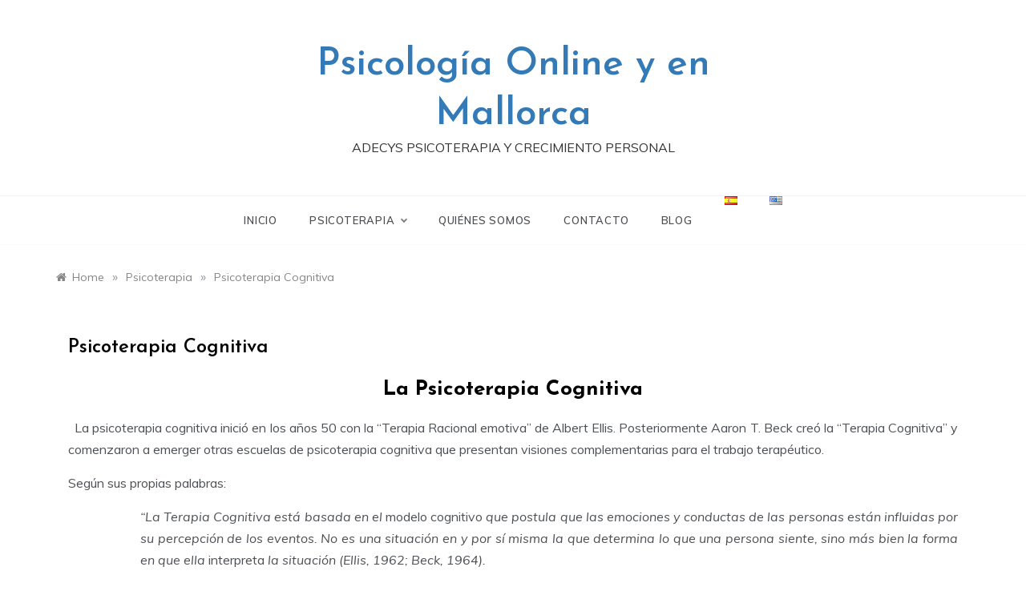

--- FILE ---
content_type: text/html; charset=UTF-8
request_url: https://adecys.info/es/psicoterapia/psicoterapia-cognitiva-mallorca/
body_size: 14308
content:
<!doctype html>
<html lang="es-ES">
<head>
	<meta charset="UTF-8">
	<meta name="viewport" content="width=device-width, initial-scale=1">
	<link rel="profile" href="https://gmpg.org/xfn/11">
	<meta name='robots' content='index, follow, max-image-preview:large, max-snippet:-1, max-video-preview:-1' />
<link rel="alternate" href="https://adecys.info/es/psicoterapia/psicoterapia-cognitiva-mallorca/" hreflang="es" />
<link rel="alternate" href="https://adecys.info/en/psycotherapy-treatments-majorca/cognitive-psycotherapy-mallorca/" hreflang="en" />

	<!-- This site is optimized with the Yoast SEO plugin v16.5 - https://yoast.com/wordpress/plugins/seo/ -->
	<title>Psicoterapia Cognitiva en Mallorca</title>
	<meta name="description" content="La psicoterapia cognitiva se basa en el principio de que nuestras emociones, comportamientos y conductas están bajo la influencia de pensamientos..." />
	<link rel="canonical" href="https://adecys.info/es/psicoterapia/psicoterapia-cognitiva-mallorca/" />
	<meta property="og:locale" content="es_ES" />
	<meta property="og:locale:alternate" content="en_US" />
	<meta property="og:type" content="article" />
	<meta property="og:title" content="Psicoterapia Cognitiva en Mallorca" />
	<meta property="og:description" content="La psicoterapia cognitiva se basa en el principio de que nuestras emociones, comportamientos y conductas están bajo la influencia de pensamientos..." />
	<meta property="og:url" content="https://adecys.info/es/psicoterapia/psicoterapia-cognitiva-mallorca/" />
	<meta property="og:site_name" content="Psicología Online y en Mallorca" />
	<meta property="article:modified_time" content="2021-06-25T08:57:00+00:00" />
	<meta property="og:image" content="https://adecys.info/wp-content/uploads/2011/08/PIE14.jpg" />
	<meta name="twitter:card" content="summary" />
	<meta name="twitter:label1" content="Tiempo de lectura" />
	<meta name="twitter:data1" content="11 minutos" />
	<script type="application/ld+json" class="yoast-schema-graph">{"@context":"https://schema.org","@graph":[{"@type":"WebSite","@id":"https://adecys.info/en/psychotherapy-majorca/#website","url":"https://adecys.info/en/psychotherapy-majorca/","name":"Psicolog\u00eda Online y en Mallorca","description":"ADECYS PSICOTERAPIA Y CRECIMIENTO PERSONAL","potentialAction":[{"@type":"SearchAction","target":"https://adecys.info/en/psychotherapy-majorca/?s={search_term_string}","query-input":"required name=search_term_string"}],"inLanguage":"es"},{"@type":"ImageObject","@id":"https://adecys.info/es/psicoterapia/psicoterapia-cognitiva-mallorca/#primaryimage","inLanguage":"es","url":"https://adecys.info/wp-content/uploads/2011/08/PIE14.jpg","contentUrl":"https://adecys.info/wp-content/uploads/2011/08/PIE14.jpg"},{"@type":"WebPage","@id":"https://adecys.info/es/psicoterapia/psicoterapia-cognitiva-mallorca/#webpage","url":"https://adecys.info/es/psicoterapia/psicoterapia-cognitiva-mallorca/","name":"Psicoterapia Cognitiva en Mallorca","isPartOf":{"@id":"https://adecys.info/en/psychotherapy-majorca/#website"},"primaryImageOfPage":{"@id":"https://adecys.info/es/psicoterapia/psicoterapia-cognitiva-mallorca/#primaryimage"},"datePublished":"2011-08-14T13:57:57+00:00","dateModified":"2021-06-25T08:57:00+00:00","description":"La psicoterapia cognitiva se basa en el principio de que nuestras emociones, comportamientos y conductas est\u00e1n bajo la influencia de pensamientos...","breadcrumb":{"@id":"https://adecys.info/es/psicoterapia/psicoterapia-cognitiva-mallorca/#breadcrumb"},"inLanguage":"es","potentialAction":[{"@type":"ReadAction","target":["https://adecys.info/es/psicoterapia/psicoterapia-cognitiva-mallorca/"]}]},{"@type":"BreadcrumbList","@id":"https://adecys.info/es/psicoterapia/psicoterapia-cognitiva-mallorca/#breadcrumb","itemListElement":[{"@type":"ListItem","position":1,"name":"Home","item":"https://adecys.info/es/psicoterapia-mallorca/"},{"@type":"ListItem","position":2,"name":"Psicoterapia","item":"https://adecys.info/es/psicoterapia/"},{"@type":"ListItem","position":3,"name":"Psicoterapia Cognitiva"}]}]}</script>
	<!-- / Yoast SEO plugin. -->


<link rel='dns-prefetch' href='//fonts.googleapis.com' />
<link rel='dns-prefetch' href='//s.w.org' />
<link rel="alternate" type="application/rss+xml" title="Psicología Online y en Mallorca &raquo; Feed" href="https://adecys.info/es/feed/" />
<link rel="alternate" type="application/rss+xml" title="Psicología Online y en Mallorca &raquo; Feed de los comentarios" href="https://adecys.info/es/comments/feed/" />
		<script type="text/javascript">
			window._wpemojiSettings = {"baseUrl":"https:\/\/s.w.org\/images\/core\/emoji\/13.0.1\/72x72\/","ext":".png","svgUrl":"https:\/\/s.w.org\/images\/core\/emoji\/13.0.1\/svg\/","svgExt":".svg","source":{"concatemoji":"https:\/\/adecys.info\/wp-includes\/js\/wp-emoji-release.min.js?ver=5.7.14"}};
			!function(e,a,t){var n,r,o,i=a.createElement("canvas"),p=i.getContext&&i.getContext("2d");function s(e,t){var a=String.fromCharCode;p.clearRect(0,0,i.width,i.height),p.fillText(a.apply(this,e),0,0);e=i.toDataURL();return p.clearRect(0,0,i.width,i.height),p.fillText(a.apply(this,t),0,0),e===i.toDataURL()}function c(e){var t=a.createElement("script");t.src=e,t.defer=t.type="text/javascript",a.getElementsByTagName("head")[0].appendChild(t)}for(o=Array("flag","emoji"),t.supports={everything:!0,everythingExceptFlag:!0},r=0;r<o.length;r++)t.supports[o[r]]=function(e){if(!p||!p.fillText)return!1;switch(p.textBaseline="top",p.font="600 32px Arial",e){case"flag":return s([127987,65039,8205,9895,65039],[127987,65039,8203,9895,65039])?!1:!s([55356,56826,55356,56819],[55356,56826,8203,55356,56819])&&!s([55356,57332,56128,56423,56128,56418,56128,56421,56128,56430,56128,56423,56128,56447],[55356,57332,8203,56128,56423,8203,56128,56418,8203,56128,56421,8203,56128,56430,8203,56128,56423,8203,56128,56447]);case"emoji":return!s([55357,56424,8205,55356,57212],[55357,56424,8203,55356,57212])}return!1}(o[r]),t.supports.everything=t.supports.everything&&t.supports[o[r]],"flag"!==o[r]&&(t.supports.everythingExceptFlag=t.supports.everythingExceptFlag&&t.supports[o[r]]);t.supports.everythingExceptFlag=t.supports.everythingExceptFlag&&!t.supports.flag,t.DOMReady=!1,t.readyCallback=function(){t.DOMReady=!0},t.supports.everything||(n=function(){t.readyCallback()},a.addEventListener?(a.addEventListener("DOMContentLoaded",n,!1),e.addEventListener("load",n,!1)):(e.attachEvent("onload",n),a.attachEvent("onreadystatechange",function(){"complete"===a.readyState&&t.readyCallback()})),(n=t.source||{}).concatemoji?c(n.concatemoji):n.wpemoji&&n.twemoji&&(c(n.twemoji),c(n.wpemoji)))}(window,document,window._wpemojiSettings);
		</script>
		<style type="text/css">
img.wp-smiley,
img.emoji {
	display: inline !important;
	border: none !important;
	box-shadow: none !important;
	height: 1em !important;
	width: 1em !important;
	margin: 0 .07em !important;
	vertical-align: -0.1em !important;
	background: none !important;
	padding: 0 !important;
}
</style>
	<link rel='stylesheet' id='wp-block-library-css'  href='https://adecys.info/wp-includes/css/dist/block-library/style.min.css?ver=5.7.14' type='text/css' media='all' />
<link rel='stylesheet' id='wp-block-library-theme-css'  href='https://adecys.info/wp-includes/css/dist/block-library/theme.min.css?ver=5.7.14' type='text/css' media='all' />
<link rel='stylesheet' id='contact-form-7-css'  href='https://adecys.info/wp-content/plugins/contact-form-7/includes/css/styles.css?ver=5.4.1' type='text/css' media='all' />
<link rel='stylesheet' id='prefer-blog-fonts-css'  href='//fonts.googleapis.com/css?family=Muli&#038;ver=5.7.14' type='text/css' media='all' />
<link rel='stylesheet' id='prefer-style-css'  href='https://adecys.info/wp-content/themes/prefer/style.css?ver=5.7.14' type='text/css' media='all' />
<style id='prefer-style-inline-css' type='text/css'>

            body,
            .entry-content p{ 
                font-family:Muli; 
            }

            #toTop,
            a.effect:before,
            .show-more,
            .modern-slider .slide-wrap .more-btn,
            a.link-format,
            .comment-form #submit:hover, 
            .comment-form #submit:focus,
            .meta_bottom .post-share a:hover,
            .tabs-nav li:before,
            .footer-wrap .widget-title:after,
            .post-slider-section .s-cat,
            .sidebar-3 .widget-title:after,
            .bottom-caption .slick-current .slider-items span,
            aarticle.format-status .post-content .post-format::after,
            article.format-chat .post-content .post-format::after, 
            article.format-link .post-content .post-format::after,
            article.format-standard .post-content .post-format::after, 
            article.format-image .post-content .post-format::after, 
            article.hentry.sticky .post-content .post-format::after, 
            article.format-video .post-content .post-format::after, 
            article.format-gallery .post-content .post-format::after, 
            article.format-audio .post-content .post-format::after, 
            article.format-quote .post-content .post-format::after{ 
                background-color: #EF9D87; 
                border-color: #EF9D87;
            }
            #author:active, 
            #email:active, 
            #url:active, 
            #comment:active, 
            #author:focus, 
            #email:focus, 
            #url:focus, 
            #comment:focus,
            #author:hover, 
            #email:hover, 
            #url:hover, 
            #comment:hover{  
                border-color: #EF9D87;
            }
            .comment-form .logged-in-as a:last-child:hover, 
            .comment-form .logged-in-as a:last-child:focus,
            .post-cats > span a:hover, 
            .post-cats > span a:focus,
            .main-header a:hover, 
            .main-header a:focus, 
            .main-header a:active,
            .top-menu > ul > li > a:hover,
            .main-menu ul li.current-menu-item > a, 
            .header-2 .main-menu > ul > li.current-menu-item > a,
            .main-menu ul li:hover > a,
            .post-navigation .nav-links a:hover, 
            .post-navigation .nav-links a:focus,
            .tabs-nav li.tab-active a, 
            .tabs-nav li.tab-active,
            .tabs-nav li.tab-active a, 
            .tabs-nav li.tab-active,
            ul.trail-items li a:hover span,
            .author-socials a:hover,
            .post-date a:focus, 
            .post-date a:hover,
            .post-excerpt a:hover, 
            .post-excerpt a:focus, 
            .content a:hover, 
            .content a:focus,
            .post-footer > span a:hover, 
            .post-footer > span a:focus,
            .widget a:hover, 
            .widget a:focus,
            .footer-menu li a:hover, 
            .footer-menu li a:focus,
            .footer-social-links a:hover,
            .footer-social-links a:focus,
            .site-footer a:hover, 
            .tags-links a,
            .tags-links i,
            .post-cats > span i, 
            .post-cats > span a,
            .site-footer a,
            .promo-three .post-category a,
            .site-footer a:focus, .content-area p a{ 
                color : #EF9D87; 
            }
            .header-1 .head_one .logo{ 
                max-width : 700px; 
            }
            .header-image:before { 
                background-color : #000000; 
            }
            .header-image:before { 
                opacity : 0.1; 
            }
            .header-1 .header-image .head_one { 
                min-height : 100px; 
            }
</style>
<link rel='stylesheet' id='prefer-blog-style-css'  href='https://adecys.info/wp-content/themes/prefer-blog/style.css?ver=1.1.4' type='text/css' media='all' />
<link rel='stylesheet' id='prefer-body-css'  href='//fonts.googleapis.com/css?family=Muli:400,400i,500,600,700&#038;display=swap' type='text/css' media='all' />
<link rel='stylesheet' id='prefer-heading-css'  href='//fonts.googleapis.com/css?family=Josefin+Sans:ital,wght@0,300;0,400;0,500;0,600;0,700;1,400;1,500;1,600;1,700&#038;display=swap' type='text/css' media='all' />
<link rel='stylesheet' id='prefer-sign-css'  href='//fonts.googleapis.com/css?family=Monsieur+La+Doulaise&#038;display=swap' type='text/css' media='all' />
<link rel='stylesheet' id='font-awesome-css'  href='https://adecys.info/wp-content/themes/prefer/css/font-awesome.min.css?ver=4.5.0' type='text/css' media='all' />
<link rel='stylesheet' id='grid-css-css'  href='https://adecys.info/wp-content/themes/prefer/css/grid.min.css?ver=4.5.0' type='text/css' media='all' />
<link rel='stylesheet' id='slick-css'  href='https://adecys.info/wp-content/themes/prefer/assets/css/slick.css?ver=4.5.0' type='text/css' media='all' />
<link rel='stylesheet' id='offcanvas-style-css'  href='https://adecys.info/wp-content/themes/prefer/assets/css/canvi.css?ver=4.5.0' type='text/css' media='all' />
<script type='text/javascript' src='https://adecys.info/wp-includes/js/jquery/jquery.min.js?ver=3.5.1' id='jquery-core-js'></script>
<script type='text/javascript' src='https://adecys.info/wp-includes/js/jquery/jquery-migrate.min.js?ver=3.3.2' id='jquery-migrate-js'></script>
<script type='text/javascript' src='https://adecys.info/wp-content/themes/prefer/assets/js/custom-masonry.js?ver=4.6.0' id='prefer-custom-masonry-js'></script>
<script type='text/javascript' src='https://adecys.info/wp-content/themes/prefer/assets/js/slick.js?ver=4.6.0' id='slick-js'></script>
<link rel="https://api.w.org/" href="https://adecys.info/wp-json/" /><link rel="alternate" type="application/json" href="https://adecys.info/wp-json/wp/v2/pages/93" /><link rel="EditURI" type="application/rsd+xml" title="RSD" href="https://adecys.info/xmlrpc.php?rsd" />
<link rel="wlwmanifest" type="application/wlwmanifest+xml" href="https://adecys.info/wp-includes/wlwmanifest.xml" /> 
<meta name="generator" content="WordPress 5.7.14" />
<link rel='shortlink' href='https://adecys.info/?p=93' />
<link rel="alternate" type="application/json+oembed" href="https://adecys.info/wp-json/oembed/1.0/embed?url=https%3A%2F%2Fadecys.info%2Fes%2Fpsicoterapia%2Fpsicoterapia-cognitiva-mallorca%2F" />
<link rel="alternate" type="text/xml+oembed" href="https://adecys.info/wp-json/oembed/1.0/embed?url=https%3A%2F%2Fadecys.info%2Fes%2Fpsicoterapia%2Fpsicoterapia-cognitiva-mallorca%2F&#038;format=xml" />
</head>

<body data-rsssl=1 class="page-template-default page page-id-93 page-parent page-child parent-pageid-63 wp-embed-responsive no-sidebar at-sticky-sidebar single-right-sidebar masonry-post">
<div id="page" class="site ">
	<a class="skip-link screen-reader-text" href="#content">Skip to content</a>

	<div class="js-canvi-content canvi-content">
<header class="header-1">
				
		<section class="main-header " style="background-image:url(); background-size: cover; background-position: center; background-repeat: no-repeat;">
		<div class="head_one clearfix">
			<div class="container">
				<div class="logo">
										<h1 class="site-title"><a href="https://adecys.info/es/psicoterapia-mallorca/" rel="home">Psicología Online y en Mallorca</a></h1>
										<p class="site-description">ADECYS PSICOTERAPIA Y CRECIMIENTO PERSONAL</p>
							</div><!-- .site-logo -->
		</div>
	</div>
	<div class="menu-area">
		<div class="container">					
			<nav id="site-navigation">
												<button class="bar-menu">
											<span>Menu</span>
									</button>

				<div class="main-menu menu-caret">
					<ul id="primary-menu" class=""><li id="menu-item-1279" class="menu-item menu-item-type-post_type menu-item-object-page menu-item-home menu-item-1279"><a href="https://adecys.info/es/psicoterapia-mallorca/">Inicio</a></li>
<li id="menu-item-698" class="menu-item menu-item-type-post_type menu-item-object-page current-page-ancestor current-menu-ancestor current-menu-parent current-custom-parent current_page_parent current_page_ancestor menu-item-has-children menu-item-698"><a href="https://adecys.info/es/psicoterapia/">Psicoterapia</a>
<ul class="sub-menu">
	<li id="menu-item-700" class="menu-item menu-item-type-post_type menu-item-object-page menu-item-700"><a href="https://adecys.info/es/psicoterapia/psicoterapia-gestalt/">Psicoterapia Gestáltica</a></li>
	<li id="menu-item-699" class="menu-item menu-item-type-post_type menu-item-object-page current-menu-item page_item page-item-93 current_page_item menu-item-699"><a href="https://adecys.info/es/psicoterapia/psicoterapia-cognitiva-mallorca/" aria-current="page">Psicoterapia Cognitiva</a></li>
	<li id="menu-item-2074" class="menu-item menu-item-type-post_type menu-item-object-page menu-item-2074"><a href="https://adecys.info/es/psicoterapia/tecnicas-de-integracion-cerebral-mallorca/">Técnicas de Integración Cerebral en Trauma</a></li>
	<li id="menu-item-701" class="menu-item menu-item-type-post_type menu-item-object-page menu-item-701"><a href="https://adecys.info/es/psicoterapia/eft-tapping-mallorca/">EFT – Tapping</a></li>
	<li id="menu-item-1277" class="menu-item menu-item-type-post_type menu-item-object-page menu-item-1277"><a href="https://adecys.info/es/psicoterapia/arteterapia-gestaltica-mallorca/">Arte Terapia Gestáltica</a></li>
</ul>
</li>
<li id="menu-item-1282" class="menu-item menu-item-type-post_type menu-item-object-page menu-item-1282"><a href="https://adecys.info/es/quienes-somos-psicoterapeutas-mallorca/">Quiénes somos</a></li>
<li id="menu-item-1284" class="menu-item menu-item-type-post_type menu-item-object-page menu-item-1284"><a href="https://adecys.info/es/contacto-psicologia-coaching-mallorca/">Contacto</a></li>
<li id="menu-item-1283" class="menu-item menu-item-type-post_type menu-item-object-page menu-item-1283"><a href="https://adecys.info/es/creencias-que-limitan-tu-vida/">Blog</a></li>
<li id="menu-item-1300-es" class="lang-item lang-item-6 lang-item-es current-lang lang-item-first menu-item menu-item-type-custom menu-item-object-custom menu-item-1300-es"><a href="https://adecys.info/es/psicoterapia/psicoterapia-cognitiva-mallorca/" hreflang="es-ES" lang="es-ES"><img src="[data-uri]" alt="Español" width="16" height="11" style="width: 16px; height: 11px;" /></a></li>
<li id="menu-item-1300-en" class="lang-item lang-item-7 lang-item-en menu-item menu-item-type-custom menu-item-object-custom menu-item-1300-en"><a href="https://adecys.info/en/psycotherapy-treatments-majorca/cognitive-psycotherapy-mallorca/" hreflang="en-US" lang="en-US"><img src="[data-uri]" alt="English" width="16" height="11" style="width: 16px; height: 11px;" /></a></li>
</ul>				</div>
			</nav><!-- #site-navigation -->
		</div>
	</div>
</setion><!-- #masthead -->
</header>


	 
        
    <section id="content" class="site-content posts-container">
    <div class="container">
        <div class="row">
			<div class="breadcrumbs-wrap">
				<div role="navigation" aria-label="Breadcrumbs" class="breadcrumb-trail breadcrumbs" itemprop="breadcrumb"><ul class="trail-items" itemscope itemtype="http://schema.org/BreadcrumbList"><meta name="numberOfItems" content="3" /><meta name="itemListOrder" content="Ascending" /><li itemprop="itemListElement" itemscope itemtype="http://schema.org/ListItem" class="trail-item trail-begin"><a href="https://adecys.info/es/psicoterapia-mallorca/" rel="home" itemprop="item"><span itemprop="name">Home</span></a><meta itemprop="position" content="1" /></li><span class="delim">»</span><li itemprop="itemListElement" itemscope itemtype="http://schema.org/ListItem" class="trail-item"><a href="https://adecys.info/es/psicoterapia/" itemprop="item"><span itemprop="name">Psicoterapia</span></a><meta itemprop="position" content="2" /></li><span class="delim">»</span><li itemprop="itemListElement" itemscope itemtype="http://schema.org/ListItem" class="trail-item trail-end"><a href="https://adecys.info/es/psicoterapia/psicoterapia-cognitiva-mallorca/" itemprop="item"><span itemprop="name">Psicoterapia Cognitiva</span></a><meta itemprop="position" content="3" /></li><span class="delim">»</span></ul></div> <!-- Breadcrumb hook -->
			</div>
			<div id="primary" class="col-md-8 content-area">
				<main id="main" class="site-main">
				<article id="post-93" class="post-93 page type-page status-publish hentry">
    <div class="post-wrap">
        <div class="post-media">
                    </div>
        <div class="post-content">
            <h1 class="post-title entry-title">Psicoterapia Cognitiva</h1>            <div class="post-excerpt entry-content">
                <h2 style="text-align: center;" align="center"><strong>La Psicoterapia Cognitiva</strong></h2>
<p style="text-align: justify;">  La psicoterapia cognitiva inició en los años 50 con la “Terapia Racional emotiva” de Albert Ellis. Posteriormente Aaron T. Beck creó la “Terapia Cognitiva” y comenzaron a emerger otras escuelas de psicoterapia cognitiva que presentan visiones complementarias para el trabajo terapéutico.</p>
<p style="text-align: justify;">Según sus propias palabras:</p>
<p style="padding-left: 90px; text-align: justify;"><em>“La Terapia Cognitiva está basada en el </em>modelo cognitivo <em>que postula que las emociones y conductas de las personas están influidas por su percepción de los eventos. No es una situación en y por sí misma la que determina lo que una persona siente, sino más bien la forma en que ella </em>interpreta <em>la situación (Ellis, 1962; Beck, 1964).   </em></p>
<div align="center"></div>
<div align="center"><iframe loading="lazy" src="//www.youtube.com/embed/xG5Q_KV9NsM" width="420" height="315" frameborder="0" allowfullscreen="allowfullscreen"></iframe></div>
<div align="center"><iframe loading="lazy" src="//www.youtube.com/embed/BxIU4UkrYxo" width="420" height="315" frameborder="0" allowfullscreen="allowfullscreen"></iframe></div>
<div align="center"><iframe loading="lazy" src="//www.youtube.com/embed/437MpWJz0Io" width="420" height="315" frameborder="0" allowfullscreen="allowfullscreen"></iframe></div>
<div align="center"><iframe loading="lazy" src="//www.youtube.com/embed/k-KrUZI4ecU" width="420" height="315" frameborder="0" allowfullscreen="allowfullscreen"></iframe></div>
<div align="center"><iframe loading="lazy" src="//www.youtube.com/embed/ljPtBhWX1wg" width="420" height="315" frameborder="0" allowfullscreen="allowfullscreen"></iframe></div>
<p style="text-align: left;"><em>&#8220;La forma en que se sienten las personas está asociada a la forma  en que interpretan y piensan sobre una situación. La situación por sí misma no determina directamente cómo se sienten;</em> <em>su respuesta emocional está mediada por su percepción de la situación.” </em>  (Beck, J., 1995)</p>
<p style="text-align: justify;">La psicoterapia cognitiva se basa en el principio de que nuestras emociones, comportamientos y conductas están bajo la influencia de pensamientos o interpretaciones que generamos en las situaciones. Además estos pensamientos e interpretaciones están influidos por nuestras creencias aprendidas a lo largo de nuestra vida.</p>
<p style="text-align: justify;">Un ejemplo de ello sería:</p>
<address style="padding-left: 30px;">SITUACIÓN: Caminando por la calle me encuentro con una amiga que me saluda y más rápido de lo que me gustaría se despide de mí.</address>
<address style="padding-left: 30px;">Ante esta situación puedo tener diversas interpretaciones:</address>
<address style="padding-left: 30px;">Pensamiento/Interpretación 1: Quizá esté ocupada y sin mucho tiempo para charlar conmigo.</address>
<address style="padding-left: 30px;">Pensamiento/Interpretación 2: Debe de estar enfadada conmigo por alguna razón que desconozco.</address>
<address> </address>
<p style="text-align: justify;">Con el primer pensamiento lo más probable es que respondiéramos emocionalmente con tranquilidad mientras que con el segundo pensamiento podríamos generarnos preocupación, ansiedad e incluso angustia.</p>
<p style="text-align: justify;">En la psicoterapia cognitiva por lo tanto nos centramos en identificar las ideas irracionales y los pensamientos distorsionados para después modificarlos y con ello equilibrar nuestras respuestas emocionales, conductas etc.</p>
<p style="text-align: justify;">Con el objetivo de conocer un poco más el tipo de pensamientos que trabajamos a lo largo del proceso  psicoterapéutico expondremos una parte de las enseñanzas de Albert Ellis y Aaron T. Beck al respecto.</p>
<p style="text-align: justify;">Comencemos pues con la visión de Albert Elllis:</p>
<p style="text-align: justify;">La teoría de Ellis se basa en su observación de que las personas no sufren por las experiencias de su vida, sino por los pensamientos que sostienen respecto a dichas experiencias.</p>
<p style="text-align: justify;">En base a ello identifico 11 pensamientos- ideas irracionales que son modificados durante el tratamiento de psicoterapia.</p>
<table>
<tbody>
<tr>
<td><strong>Pensamiento Irracional</strong></td>
<td><strong>Es irracional porque…</strong></td>
<td><strong>Alternativa Racional </strong></td>
</tr>
<tr>
<td valign="top"><strong>Idea irracional nº 1</strong>:<br />
<strong>&#8220;Necesito ser amado y aprobado por todos&#8221; </strong></td>
<td valign="top">Ser amado y aprobado por todos es imposible. Nunca le ocurrió a nadie.Aunque intentaras lograr el amor y aprobación de todos convirtiéndote en un camaleón dispuesto a adaptarte a las necesidades y deseos de los demás, aún así habría muchos que no aprobarían ni amarían tu falta de amor propio e inseguridad.</td>
<td valign="top">Es normal tener deseos de ser amado y aprobado, y es necesario aceptar que buscar ser amado y aprobado por todos o por la gran mayoría es algo excesivo y perjudicial.El no ser aprobado o amado por todos puede ser frustrante pero no horroroso o catastrófico.</td>
</tr>
<tr>
<td valign="top"><strong>Idea irracional nº 2</strong>:<br />
<strong>&#8220;Para considerarme valioso debo ser muy competente, suficiente y capaz de lograr todo lo que quiero&#8221;.</strong></td>
<td valign="top">Ningún ser humano logro la perfección en todo. Esto es algo que simplemente no puede ser.Intentar tener éxito está bien, pero el exigirse que se debe tener éxito es la mejor manera de hacerse sentir un fracasado y un incapaz.</td>
<td valign="top">Es importante aceptar el hecho que los seres humanos no somos perfectos.Es equilibrado darse siempre un margen de error para cualquier acción que uno emprenda en su vida.</td>
</tr>
<tr>
<td valign="top"><strong>Idea irracional nº 3:</strong><br />
<strong>&#8220;Cierta clase de gente es  malvada y  deben ser seriamente culpabilizados y castigados por su maldad&#8221;.</strong></td>
<td valign="top">Las personas somos seres limitados que la mayoría de las veces actuamos de manera automática e inconsciente sin una &#8220;maldad consciente&#8221;.El individuo que actúa mal en la mayoría de los casos, es una persona ignorante o perturbada que no es consciente de la real magnitud de las  consecuencias de sus comportamientos para los demás y para si misma.El culpabilizarse uno mismo genera depresión, angustia o ansiedad,  culpabilizar a los demás genera rabia y hostilidad.</td>
<td valign="top">Comprender que tus propios errores como los de los demás son el resultado de la ignorancia o de la perturbación emocional.Es importante aprender a responsabilizar y no a culpabilizar, son dos conceptos y dos sentimientos muy distintos.</td>
</tr>
<tr>
<td valign="top"><strong>Idea irracional nº 4:</strong><strong>            &#8220;Es catastrófico y terrible que las cosas no salgan como yo quiero&#8221;.</strong></td>
<td valign="top">No hay razón para pensar que las cosas deberían ser diferentes a lo que realmente son, otra cosa es que nos agrade o no.Estar profundamente perturbados por nuestras circunstancias no nos ayudarán a mejorarlas, y sí es posible que de esta forma las empeoremos.</td>
<td valign="top">Normalmente magnificamos lo negativo de las circunstancias dándoles un sentido catastrófico  con diferentes expresiones: &#8220;Es terrible&#8221;, &#8220;Dios mío&#8221;, &#8220;No puede soportarlo&#8221;. Hemos de aprender a cambiar estas expresiones catastrofistas  por otras más racionales y realistas, como por ejemplo: &#8220;Mis circunstancias son negativas pero no catastróficas&#8221;, &#8220;Estoy convencido de que puedo soportarlo&#8221;.Cuando las cosas no nos salen está bien luchar por cambiarlas, pero cuando esto es imposible, lo más sano es aceptar las cosas como son.</td>
</tr>
<tr>
<td valign="top"><strong>Idea irracional nº5:</strong><strong>               &#8220;La desgracia humana se origina por causas externas y la gente tiene poca capacidad o ninguna, de controlar sus penas y perturbaciones&#8221; </strong></td>
<td valign="top">Hay millones de personas con capacidad de manejar sus estados emocionales y de vivir una vida plena independientemente de las causas externas que demuestran lo contrario.</td>
<td valign="top">Observa de forma objetiva nuestras emociones dolorosas para descubrir los pensamientos y frases ilógicas que están asociados con esa emoción. Y cuando seamos capaces de cambiar estas irracionalidades, podremos transformar nuestras emociones autodestructivas..</td>
</tr>
<tr>
<td valign="top"><strong>Idea irracional nº 6:</strong><strong>          &#8220;Si algo es o puede ser peligroso o temible, me debo sentir terriblemente inquieto por ello y debo pensar constantemente en la posibilidad de que esto ocurra&#8221;</strong></td>
<td valign="top">El preocuparse mucho de que una situación peligrosa o temible suceda no solo no evita que ocurra, sino que a menudo contribuye a su aparición.Cuando han de venir acontecimientos inevitables como la enfermedad o la muerte de nada sirve el preocuparse anticipadamente por ellos.</td>
<td valign="top">Entender que la mayoría de los hechos temidos y peligrosos  son mucho menos catastróficos cuando ocurren de verdad, y la ansiedad o el miedo de que nos ocurran si constituye algo incluso más doloroso que la propia situación temida.</td>
</tr>
<tr>
<td valign="top"><strong>Idea irracional nº 7:</strong><strong>          &#8220;Es más fácil evitar que afrontar ciertas responsabilidades y dificultades en la vida&#8221;</strong></td>
<td>El proceso de decidir no hacer algo que se considera difícil pero provechoso, habitualmente es largo y tortuoso y suele conllevar más sufrimiento que el responsabilizarse de hacer la actividad desagradable.La confianza en uno mismo sólo proviene de hacer actividades y no evitarlas. Si se evitan, la existencia se hará más fácil pero a la vez aumentará el grado de inseguridad y desconfianza personal.</td>
<td valign="top">Desarrollar una actitud de esforzarse en realizar las cosas desagradables que sea necesario hacer y terminarlas lo más pronto posible.Aceptar la vida con sus dificultades. Entender que evitar los problemas sólo sirve para agrandarlos.</td>
</tr>
<tr>
<td valign="top"><strong>Idea irracional nº8:</strong><strong>                &#8220;Se debe depender de los demás y se necesita a alguien más fuerte en quien confiar&#8221;</strong></td>
<td valign="top">Cuanto más se depende de los demás, menos se elige por uno mismo y más se actúa por los demás. Aquí perdemos la posibilidad de ser nosotros  mismos y descubrir nuestras fuerzas y potencialidades, perdiendo de esta forma autoconfianza y autoestima .</td>
<td valign="top">Nadie está en nuestro interior más que nosotros mismos. Aceptar el hecho de que internamente estamos solos en el  mundo, es muy importante para apoyarnos en nosotros  mismos y tomar nuestras propias decisiones.Arriesgarnos a hacer  y cometer errores por nuestras propia elecciones es mejor que demandar continuamente una ayuda innecesaria de los demás.Es positivo aceptar la ayuda de los demás cuando es necesaria, pero no por sistema e indiscriminadamente.</td>
</tr>
<tr>
<td valign="top"><strong>Idea irracional nº 9:</strong><strong>           &#8220;Mi pasado determina completamente mi presente y mi futuro. Si algo me conmociono en el pasado deberá seguir afectándome indefinidamente&#8221;</strong></td>
<td valign="top">Aunque una persona haya tenido que sufrir una situación traumática en el pasado, no quiere decir, que 20 años después deba de seguir sufriéndola.Aquellas emociones destructivas que sostenemos en nuestro interior desde el pasado podemos liberarnos de ellas en nuestro presente.</td>
<td valign="top">Entender que el presente es el pasado del mañana y  esforzándonos en transformarlo, podemos conseguir que nuestro mañana sea diferente a nuestro pasado.En lugar de realizar los mismos comportamientos del pasado de forma automática, es importante reconocerlos en el presente y transformarlos.Exageramos la importancia del pasado cuando en vez de decir &#8220;por mi pasado me resulta difícil cambiar&#8221;, decimos por mi pasado me resulta imposible cambiar&#8221;.</td>
</tr>
<tr>
<td valign="top"><strong>Idea irracional nº 10:         </strong><strong>&#8220;Uno deberá sentirse muy preocupado por los problemas y las perturbaciones de los demás&#8221;</strong></td>
<td valign="top">Los problemas de los demás con frecuencia nada o poco tienen que ver con nosotros y no hay ninguna razón por la que debamos estar preocupados por ellos.La gran mayoría de las veces por mucho que nos preocupemos por la conducta de los demás, esta preocupación no la cambiará.El involucrarnos en los problemas de otros a menudo se usa como una excusa sutil para no afrontar nuestros propios problemas.</td>
<td valign="top">Aceptar el hecho que no tenemos el poder ni el derecho de cambiar a los demás. Los demás cambiaran en base a sus propias motivaciones y esfuerzo.Aprender a discriminar cuando nuestra ayuda puede ser útil realmente.</td>
</tr>
<tr>
<td valign="top"><strong>Idea irracional nº 11:<br />
</strong><strong>&#8220;Invariablemente existe una solución precisa, correcta y perfecta para los problemas humanos, si esta solución perfecta no se encuentra ocurrirá una catástrofe&#8221;</strong><strong> </strong></td>
<td valign="top">No existe ni seguridad, ni perfección ni verdad absoluta en el mundo. La búsqueda de seguridad y de una solución perfecta sólo genera ansiedad y expectativas falsas.Los desastres que imaginamos  que sobrevendrán si no conseguimos  una solución perfecta a los problemas, no tienen una existencia objetiva sino que solo son desastres creados por nuestra mente.</td>
<td valign="top">Cuando nos enfrentamos a un problema, es conveniente que pensemos en varias soluciones posibles a elegir, y elegir la más factible y no la &#8220;perfecta&#8221;, sabiendo que cualquier solución tiene sus ventajas e inconvenientes.Buscaremos entre las opciones extremas  (los blancos y los negros) los puntos intermedios y moderados (grises).</td>
</tr>
</tbody>
</table>
<p>En 1977 Ellis sintetizó estas 11 ideas irracionales en 3 ideas irracionales englobadoras básicas:</p>
<div align="center">
<table border="1" width="95%" cellspacing="0" cellpadding="0">
<tbody>
<tr>
<td width="30%">
<p align="center"><strong>Con respecto a:</strong></p>
</td>
<td width="69%">
<p align="center"><strong>Ideas irracionales</strong></p>
</td>
</tr>
<tr>
<td width="30%"><strong>Uno mismo</strong></td>
<td width="69%">&#8220;Debo hacer las cosas bien y merecer la aprobación de los demás por mis actuaciones&#8221;.</td>
</tr>
<tr>
<td width="30%"><strong>Los demás</strong></td>
<td width="69%">&#8220;Los demás deben actuar de forma agradable, considerada y justa&#8221;</td>
</tr>
<tr>
<td width="30%"><strong>La vida o el mundo</strong></td>
<td width="69%">&#8220;La vida debe ofrecerme unas condiciones buenas y fáciles para que pueda conseguir lo que quiero sin mucho esfuerzo y comodidad&#8221;</td>
</tr>
</tbody>
</table>
</div>
<p style="text-align: justify;">Aaron T. Beck por su parte nos enseño a identificar y trabajar sobre diferentes distorsiones cognitivas. Para Beck los pacientes tienden a cometer errores sistemáticos en su forma de pensar.</p>
<p style="text-align: justify;">Las distorsiones cognitivas más frecuentes son:</p>
<p style="text-align: justify;"><strong>Pensamiento “de todo o nada”/ “pensamiento dicotómico”, o “en blanco y negro”:</strong> Se manifiesta en la tendencia a clasificar  las experiencias de la vida según una o dos categorías opuestas. Ej: Si no me ama es que me odia. Si no me sale perfecto será un auténtico fracaso.</p>
<p style="text-align: justify;"><strong>Adivinación del futuro  “catastrofización”:</strong> Tendencia a imaginar sistemáticamente el peor resultado posible, sin importar lo improbable de su ocurrencia. Ej: Seguro que si me voy de vacaciones lloverá.</p>
<p style="text-align: justify;"><strong>Descalificar o descartar lo positivo:</strong> Lo positivo se obvia y desestima de manera sistemática, como si no se tomara en cuenta su existencia. Ej: Me hacen un comentario agradable sobre mi persona y automáticamente lo rechazo.</p>
<p style="text-align: justify;"><strong> Inferencia arbitraria:</strong> Tendencia a llegar a una determinada conclusión en ausencia de evidencia o pruebas reales.  Ej.: Pensar que mi jefe me va a despedir del trabajo, cuando nunca he recibido una llamada de atención suya, ni he dejado de cumplir con mis obligaciones laborales.</p>
<p style="text-align: justify;"><strong>Razonamiento</strong> <strong>emotivo (“<em>siento que</em>&#8230;”):</strong> Tendencia a juzgar una situación en base a como me siento obviando otro tipo de hechos que pudieran contradecir mi sentimiento. Ej: Caminando por la calle se encuentra con un perro en apariencia tranquilo y al cuidado de su dueña. Este perro me da miedo seguro que es peligroso y me va a atacar.</p>
<p style="text-align: justify;"><strong>Rotulación (“etiquetar”):</strong> Es un tipo de sobregeneralización. Consiste en poner una etiqueta a algo o alguien y entender creer que aquello a lo que he etiquetado permanecerá siempre inalterable. Ej: Cualquier tipo de estereotipo: las mujeres solo piensan en gastar dinero, los hombres son todos unos mujeriegos. Y con respecto a uno mismo: Yo no sirvo para nada.</p>
<p style="text-align: justify;"><strong>Debeísmo</strong> : Tendencia a prestar mayor atención a lo que uno piensa que &#8220;debería&#8221; ser en lugar ver las cosas somo son, y tener reglas rígidas que se piensa que deberían aplicarse sin importar el contexto. Ej: Debería ser siempre joven y guapa.</p>
<p style="text-align: justify;"><strong>Magnificación / minimización:</strong> Tendencia  magnificar lo negativo y minimizar lo positivo. A los errores o defectos se les presta mucha atención y a los aciertos y experiencias de éxito poca.  Ej.: He sacado un 9 en un examen “he tenido mucha suerte”, he sacado un 4 en otro “No sirvo para estudiar”.</p>
<p style="text-align: justify;"><strong>Filtro mental/ Abstracción selectiva/  Visión de túnel:</strong> Tendencia a focalizarse en los hechos que confirman nuestras creencias y de pasar por alto los que podrían contradecirlas. Ej: Si pienso que mi hermano es una egoísta prestaré y daré mucha importancia a las situaciones en las que se comporta de manera egoísta y no daré importancia cuando se comporte de manera generosa y desinteresada.</p>
<p style="text-align: justify;"><strong>Generalización o sobregeneralización</strong>: Tendencia a elaborar una conclusión general a partir de uno o varios hechos aislados. Ej: Mi novia me ha decepcionado. “No se puede confiar en las mujeres”.</p>
<p style="text-align: justify;"><strong>Personalización:</strong> Tendencia de la persona para atribuirse a sí mismo fenómenos externos, cuando no existe base firme para hacer tal conexión. Ej.: Me he cortado el pelo y no me ha quedado nada bien salgo a la calle y veo a unas personas que se están riendo, automáticamente pienso que se están riendo de mí<em>. </em></p>
<p>:</p>
<div align="center"><iframe loading="lazy" src="//www.youtube.com/embed/YL8tLorj3S8?rel=0" width="560" height="315" frameborder="0" allowfullscreen="allowfullscreen"></iframe></div>
<div align="center"></div>
<div align="center"><iframe loading="lazy" src="//www.youtube.com/embed/NYA10MxfC1U?rel=0" width="560" height="315" frameborder="0" allowfullscreen="allowfullscreen"></iframe></div>
<div align="center"></div>
<div align="center"><iframe loading="lazy" src="//www.youtube.com/embed/Ls4n4j0Ohvg?rel=0" width="420" height="315" frameborder="0" allowfullscreen="allowfullscreen"></iframe></div>
<div align="center"><iframe loading="lazy" src="//www.youtube.com/embed/_dAPW9j3UW4?rel=0" width="560" height="315" frameborder="0" allowfullscreen="allowfullscreen"></iframe></div>
<div align="center"><iframe loading="lazy" src="//www.youtube.com/embed/MEcO0DJkGKM?rel=0" width="560" height="315" frameborder="0" allowfullscreen="allowfullscreen"></iframe></div>
<div align="center"><iframe loading="lazy" src="//www.youtube.com/embed/aBtPdlDYqKI?rel=0" width="420" height="315" frameborder="0" allowfullscreen="allowfullscreen"></iframe></div>
<div align="center"><iframe loading="lazy" src="//www.youtube.com/embed/EvSAidBFbbE?rel=0" width="420" height="315" frameborder="0" allowfullscreen="allowfullscreen"></iframe></div>
<div align="center"><iframe loading="lazy" src="//www.youtube.com/embed/tPItYXRLl8s?rel=0" width="420" height="315" frameborder="0" allowfullscreen="allowfullscreen"></iframe></div>
<div align="center"><iframe loading="lazy" src="//www.youtube.com/embed/_sjvHXThluc?rel=0" width="420" height="315" frameborder="0" allowfullscreen="allowfullscreen"></iframe></div>
<div align="center"><iframe loading="lazy" src="//www.youtube.com/embed/07JqktJGyyA?rel=0" width="560" height="315" frameborder="0" allowfullscreen="allowfullscreen"></iframe></div>
<div align="center"><iframe loading="lazy" src="//www.youtube.com/embed/u8y2NCUeztU?rel=0" width="560" height="315" frameborder="0" allowfullscreen="allowfullscreen"></iframe></div>
<div align="center"><iframe loading="lazy" src="//www.youtube.com/embed/eosGflfle3c?rel=0" width="560" height="315" frameborder="0" allowfullscreen="allowfullscreen"></iframe></div>
<div align="center"><iframe loading="lazy" src="//www.youtube.com/embed/Rpvgy-lS_zM?rel=0" width="420" height="315" frameborder="0" allowfullscreen="allowfullscreen"></iframe></div>
<div align="center"><iframe loading="lazy" src="//www.youtube.com/embed/mGKQCZaIUVY?rel=0" width="420" height="315" frameborder="0" allowfullscreen="allowfullscreen"></iframe></div>
<div align="center"><iframe loading="lazy" src="//www.youtube.com/embed/WLCrrRXzRHI?rel=0" width="420" height="315" frameborder="0" allowfullscreen="allowfullscreen"></iframe></div>
<div align="center"><iframe loading="lazy" src="//www.youtube.com/embed/9nip7kQ2eXI?rel=0" width="560" height="315" frameborder="0" allowfullscreen="allowfullscreen"></iframe></div>
<div align="center"><iframe loading="lazy" src="//www.youtube.com/embed/j86GoSqcBzU?rel=0" width="560" height="315" frameborder="0" allowfullscreen="allowfullscreen"></iframe></div>
<div align="center"><iframe loading="lazy" src="//www.youtube.com/embed/TGynNCLBdu4?rel=0" width="420" height="315" frameborder="0" allowfullscreen="allowfullscreen"></iframe></div>
<div align="center"><iframe loading="lazy" src="//www.youtube.com/embed/6kM_pOAmJQ4?rel=0" width="560" height="315" frameborder="0" allowfullscreen="allowfullscreen"></iframe></div>
<div align="center"><iframe loading="lazy" src="//www.youtube.com/embed/8SsojkoZ7g0?rel=0" width="420" height="315" frameborder="0" allowfullscreen="allowfullscreen"></iframe></div>
<div align="center"><iframe loading="lazy" src="//www.youtube.com/embed/Oe5AfRs4eSA?rel=0" width="560" height="315" frameborder="0" allowfullscreen="allowfullscreen"></iframe></div>
<div align="center"><iframe loading="lazy" src="//www.youtube.com/embed/_2oyB-IM0nk?rel=0" width="560" height="315" frameborder="0" allowfullscreen="allowfullscreen"></iframe></div>
<div align="center"><iframe loading="lazy" src="//www.youtube.com/embed/fYmyO9ZX7Jg?rel=0" width="420" height="315" frameborder="0" allowfullscreen="allowfullscreen"></iframe></div>
<div align="center"><iframe loading="lazy" src="//www.youtube.com/embed/Yy6426hjTlQ?rel=0" width="560" height="315" frameborder="0" allowfullscreen="allowfullscreen"></iframe></div>
<div align="center"><iframe loading="lazy" src="//www.youtube.com/embed/gYg1g2wyzTc?rel=0" width="560" height="315" frameborder="0" allowfullscreen="allowfullscreen"></iframe></div>
<div align="center"><iframe loading="lazy" src="//www.youtube.com/embed/zSWTBxSaKlU?rel=0" width="420" height="315" frameborder="0" allowfullscreen="allowfullscreen"></iframe></div>
<div align="center"><iframe loading="lazy" src="//www.youtube.com/embed/FMtmGZNoz-E?rel=0" width="560" height="315" frameborder="0" allowfullscreen="allowfullscreen"></iframe></div>
<div align="center"><iframe loading="lazy" src="//www.youtube.com/embed/n7T5JFEiRFI?rel=0" width="420" height="315" frameborder="0" allowfullscreen="allowfullscreen"></iframe></div>
<div align="center"><iframe loading="lazy" src="//www.youtube.com/embed/YN2SXQ5KfzM?rel=0" width="420" height="315" frameborder="0" allowfullscreen="allowfullscreen"></iframe></div>
<div align="center"><iframe loading="lazy" src="//www.youtube.com/embed/kWMa7gmJqak?rel=0" width="420" height="315" frameborder="0" allowfullscreen="allowfullscreen"></iframe></div>
<div align="center"><iframe loading="lazy" src="//www.youtube.com/embed/73annHHa46c?rel=0" width="560" height="315" frameborder="0" allowfullscreen="allowfullscreen"></iframe></div>
<div align="center"><iframe loading="lazy" src="//www.youtube.com/embed/POYXzA-gS4U" width="560" height="315" frameborder="0" allowfullscreen="allowfullscreen"></iframe></div>
<div align="center"><iframe loading="lazy" src="//www.youtube.com/embed/Vu8YI9moM9s" width="560" height="315" frameborder="0" allowfullscreen="allowfullscreen"></iframe></div>
<div align="center"><iframe loading="lazy" src="//www.youtube.com/embed/hT1ZQx_YNYI?rel=0" width="420" height="315" frameborder="0" allowfullscreen="allowfullscreen"></iframe></div>
<div align="center"><iframe loading="lazy" src="//www.youtube.com/embed/OyaD2kxEZcA?rel=0" width="420" height="315" frameborder="0" allowfullscreen="allowfullscreen"></iframe></div>
<div align="center"><iframe loading="lazy" src="//www.youtube.com/embed/PmuXetrgc4g?rel=0" width="420" height="315" frameborder="0" allowfullscreen="allowfullscreen"></iframe></div>
<div align="center"><iframe loading="lazy" src="//www.youtube.com/embed/uOSnN2BatKs?rel=0" width="420" height="315" frameborder="0" allowfullscreen="allowfullscreen"></iframe></div>
<div align="center"><iframe loading="lazy" src="//www.youtube.com/embed/sv7IM0eiFNc?rel=0" width="420" height="315" frameborder="0" allowfullscreen="allowfullscreen"></iframe></div>
<div align="center"><iframe loading="lazy" src="//www.youtube.com/embed/d8S9lrIFJAI?rel=0" width="420" height="315" frameborder="0" allowfullscreen="allowfullscreen"></iframe></div>
<div align="center"><iframe loading="lazy" src="//www.youtube.com/embed/s1GzGZDXt-s?rel=0" width="420" height="315" frameborder="0" allowfullscreen="allowfullscreen"></iframe></div>
<div align="center"><iframe loading="lazy" src="//www.youtube.com/embed/j0P2xR_aplE?rel=0" width="420" height="315" frameborder="0" allowfullscreen="allowfullscreen"></iframe></div>
<div align="center"><iframe loading="lazy" src="//www.youtube.com/embed/JEkf__mlDvs?rel=0" width="420" height="315" frameborder="0" allowfullscreen="allowfullscreen"></iframe></div>
<div align="center"><iframe loading="lazy" src="//www.youtube.com/embed/YmQJhsTKiYg?rel=0" width="420" height="315" frameborder="0" allowfullscreen="allowfullscreen"></iframe></div>
<div align="center"><iframe loading="lazy" src="//www.youtube.com/embed/LjOjvFZ1mSc?rel=0" width="420" height="315" frameborder="0" allowfullscreen="allowfullscreen"></iframe></div>
<div align="center"><iframe loading="lazy" src="//www.youtube.com/embed/DkI1FudZrAs?rel=0" width="420" height="315" frameborder="0" allowfullscreen="allowfullscreen"></iframe></div>
<div align="center"><iframe loading="lazy" src="//www.youtube.com/embed/dD7DlOfeKo0?rel=0" width="420" height="315" frameborder="0" allowfullscreen="allowfullscreen"></iframe></div>
<div align="center"><iframe loading="lazy" src="//www.youtube.com/embed/LaiwKasS8bI" width="560" height="315" frameborder="0" allowfullscreen="allowfullscreen"></iframe></div>
<div align="center"><iframe loading="lazy" src="//www.youtube.com/embed/46vwVl-v12E" width="560" height="315" frameborder="0" allowfullscreen="allowfullscreen"></iframe></div>
<div align="center"><iframe loading="lazy" src="//www.youtube.com/embed/J2MVI4_SWgk" width="560" height="315" frameborder="0" allowfullscreen="allowfullscreen"></iframe></div>
<div align="center"><iframe loading="lazy" src="//www.youtube.com/embed/6IfZHhMpxzU" width="560" height="315" frameborder="0" allowfullscreen="allowfullscreen"></iframe></div>
<div align="center"><iframe loading="lazy" src="//www.youtube.com/embed/nNiVFhhQ2Fs" width="560" height="315" frameborder="0" allowfullscreen="allowfullscreen"></iframe></div>
<div align="center"><iframe loading="lazy" src="//www.youtube.com/embed/ZSIO3itZS_I" width="560" height="315" frameborder="0" allowfullscreen="allowfullscreen"></iframe></div>
<div align="center"><iframe loading="lazy" src="//www.youtube.com/embed/QWlL95hQEaI" width="560" height="315" frameborder="0" allowfullscreen="allowfullscreen"></iframe></div>
<div align="center"><iframe loading="lazy" src="//www.youtube.com/embed/hNgyZBKyDLc" width="560" height="315" frameborder="0" allowfullscreen="allowfullscreen"></iframe></div>
<div align="center"><iframe loading="lazy" src="//www.youtube.com/embed/REBZx10LnhM" width="560" height="315" frameborder="0" allowfullscreen="allowfullscreen"></iframe></div>
<div align="center"><iframe loading="lazy" src="//www.youtube.com/embed/FMtmGZNoz-E" width="560" height="315" frameborder="0" allowfullscreen="allowfullscreen"></iframe></div>
<p style="text-align: center;"><img loading="lazy" class="aligncenter size-full wp-image-539" src="https://adecys.info/wp-content/uploads/2011/08/PIE14.jpg" alt="" width="482" height="146" srcset="https://adecys.info/wp-content/uploads/2011/08/PIE14.jpg 482w, https://adecys.info/wp-content/uploads/2011/08/PIE14-300x90.jpg 300w" sizes="(max-width: 482px) 100vw, 482px" /></p>
                <!-- read more -->
                            </div>
            <!-- .entry-content end -->
            <footer class="post-footer entry-footer">
                                        <div class="meta_bottom">
            <div class="post-share">
                <a data-tooltip="Share it" class="tooltip"  target="_blank" href="https://www.facebook.com/sharer/sharer.php?u=https://adecys.info/es/psicoterapia/psicoterapia-cognitiva-mallorca/"><i class="fa fa-facebook"></i>Facebook</a>
                <a data-tooltip="Tweet it" class="tooltip"  target="_blank" href="http://twitter.com/share?text=Psicoterapia%20Cognitiva&#038;url=https://adecys.info/es/psicoterapia/psicoterapia-cognitiva-mallorca/"><i
                            class="fa fa-twitter"></i> Twitter</a>
                <a data-tooltip="Pin it" class="tooltip"  target="_blank" href="http://pinterest.com/pin/create/button/?url=https://adecys.info/es/psicoterapia/psicoterapia-cognitiva-mallorca/&#038;media=&#038;description=Psicoterapia%20Cognitiva"><i
                            class="fa fa-pinterest"></i>Pinterest</a>
                <a data-tooltip="Share Now" class="tooltip"  target="_blank" href="http://www.linkedin.com/shareArticle?mini=true&#038;title=Psicoterapia%20Cognitiva&#038;url=https://adecys.info/es/psicoterapia/psicoterapia-cognitiva-mallorca/"><i class="fa fa-linkedin"></i>Linkedin</a>
            </div>
        </div>
                    </footer><!-- .entry-footer end -->
        </div>
    </div>
</article><!-- #post-->

				</main><!-- #main -->
			</div><!-- #primary -->
					</div>
	</div>
</section>
<div class="footer-wrap">
	<div class="container">
		<div class="row">
					</div>
	</div>
	<footer class="site-footer">
		<div class="container">
			<div class="row">
				<div class="col-sm-2 col-md-12">
					<div class="copyright">
						&#169; All Rights Reserved 2021						Theme: Prefer by <a href="http://www.templatesell.com/">Template Sell</a>.					</div>
				</div>
			</div>
		</div>
	</footer>
	            <a id="toTop" class="go-to-top" href="#" title="Go to Top">
                <i class="fa fa-angle-double-up"></i>
            </a>
</div>
</div><!-- main container -->
</div><!-- #page -->
<script type='text/javascript' src='https://adecys.info/wp-includes/js/dist/vendor/wp-polyfill.min.js?ver=7.4.4' id='wp-polyfill-js'></script>
<script type='text/javascript' id='wp-polyfill-js-after'>
( 'fetch' in window ) || document.write( '<script src="https://adecys.info/wp-includes/js/dist/vendor/wp-polyfill-fetch.min.js?ver=3.0.0"></scr' + 'ipt>' );( document.contains ) || document.write( '<script src="https://adecys.info/wp-includes/js/dist/vendor/wp-polyfill-node-contains.min.js?ver=3.42.0"></scr' + 'ipt>' );( window.DOMRect ) || document.write( '<script src="https://adecys.info/wp-includes/js/dist/vendor/wp-polyfill-dom-rect.min.js?ver=3.42.0"></scr' + 'ipt>' );( window.URL && window.URL.prototype && window.URLSearchParams ) || document.write( '<script src="https://adecys.info/wp-includes/js/dist/vendor/wp-polyfill-url.min.js?ver=3.6.4"></scr' + 'ipt>' );( window.FormData && window.FormData.prototype.keys ) || document.write( '<script src="https://adecys.info/wp-includes/js/dist/vendor/wp-polyfill-formdata.min.js?ver=3.0.12"></scr' + 'ipt>' );( Element.prototype.matches && Element.prototype.closest ) || document.write( '<script src="https://adecys.info/wp-includes/js/dist/vendor/wp-polyfill-element-closest.min.js?ver=2.0.2"></scr' + 'ipt>' );( 'objectFit' in document.documentElement.style ) || document.write( '<script src="https://adecys.info/wp-includes/js/dist/vendor/wp-polyfill-object-fit.min.js?ver=2.3.4"></scr' + 'ipt>' );
</script>
<script type='text/javascript' id='contact-form-7-js-extra'>
/* <![CDATA[ */
var wpcf7 = {"api":{"root":"https:\/\/adecys.info\/wp-json\/","namespace":"contact-form-7\/v1"}};
/* ]]> */
</script>
<script type='text/javascript' src='https://adecys.info/wp-content/plugins/contact-form-7/includes/js/index.js?ver=5.4.1' id='contact-form-7-js'></script>
<script type='text/javascript' src='https://adecys.info/wp-includes/js/imagesloaded.min.js?ver=4.1.4' id='imagesloaded-js'></script>
<script type='text/javascript' src='https://adecys.info/wp-includes/js/masonry.min.js?ver=4.2.2' id='masonry-js'></script>
<script type='text/javascript' src='https://adecys.info/wp-content/themes/prefer/js/navigation.js?ver=20200412' id='prefer-navigation-js'></script>
<script type='text/javascript' src='https://adecys.info/wp-content/themes/prefer/assets/js/script.js?ver=20200412' id='prefer-script-js'></script>
<script type='text/javascript' id='prefer-custom-js-extra'>
/* <![CDATA[ */
var prefer_ajax = {"ajaxurl":"https:\/\/adecys.info\/wp-admin\/admin-ajax.php","paged":"1","max_num_pages":"0","next_posts":"https:\/\/adecys.info\/es\/psicoterapia\/psicoterapia-cognitiva-mallorca\/page\/2\/","show_more":"View More","no_more_posts":"No More"};
/* ]]> */
</script>
<script type='text/javascript' src='https://adecys.info/wp-content/themes/prefer/assets/js/custom.js?ver=20200412' id='prefer-custom-js'></script>
<script type='text/javascript' src='https://adecys.info/wp-content/themes/prefer/js/skip-link-focus-fix.js?ver=20200412' id='prefer-skip-link-focus-fix-js'></script>
<script type='text/javascript' src='https://adecys.info/wp-includes/js/wp-embed.min.js?ver=5.7.14' id='wp-embed-js'></script>
</body>
</html>